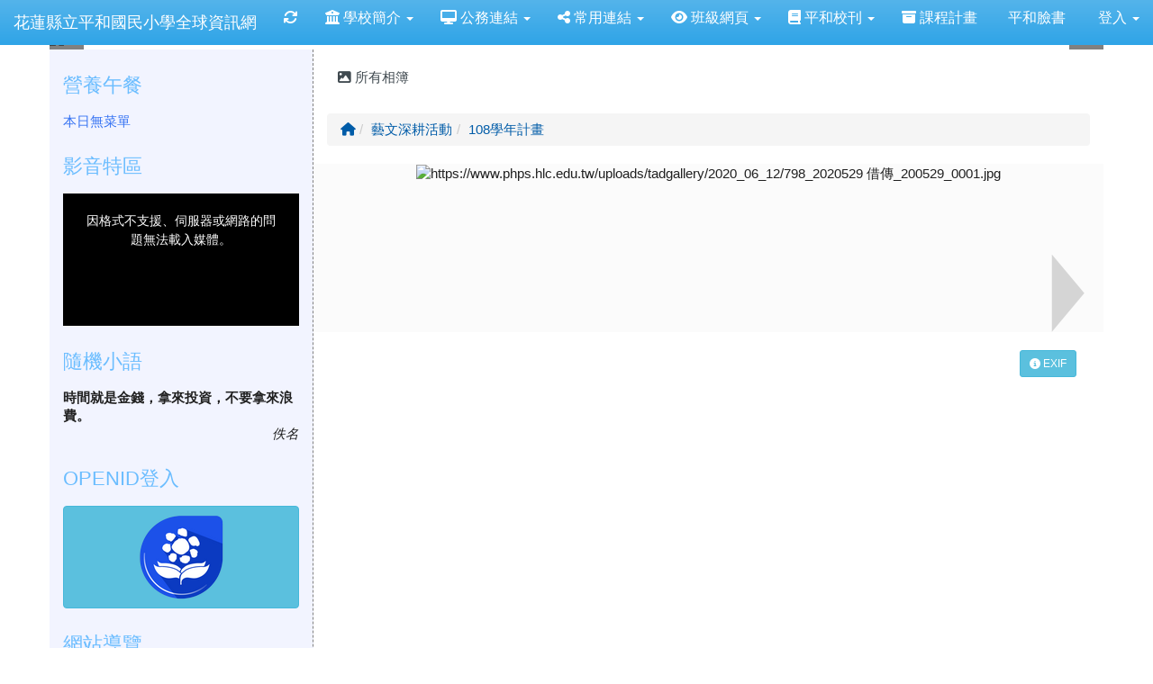

--- FILE ---
content_type: text/html; charset=UTF-8
request_url: https://www.phps.hlc.edu.tw/modules/tadgallery/view.php?sn=798
body_size: 11945
content:
<!DOCTYPE html>
<html lang="zh-TW">
  <head>
        <!--目前$_SESSION['bootstrap']="3"; -->
    <!--將目前的資料夾名稱，設定為樣板標籤變數 theme_name-->
    
    <meta charset="UTF-8">
        <meta name="viewport" content="width=device-width, initial-scale=1.0, shrink-to-fit=no">
        <meta http-equiv="X-UA-Compatible" content="ie=edge">

        
        <meta name="robots" content="index,follow">
        <meta name="keywords" content="2020529 借傳_200529_0001.jpg">
        <meta name="description" content="">
        <meta name="rating" content="general">
        <meta name="author" content="HLC XOOPS Group">
        <meta name="copyright" content="Copyright © 2001-2016">
        <meta name="generator" content="XOOPS">
        <meta property="og:title" content="花蓮縣立平和國民小學全球資訊網 - 2020529 借傳_200529_0001.jpg">
        <meta property="og:type" content="website">


        <meta property="og:site_name" content="花蓮縣立平和國民小學全球資訊網">
    <!-- 網站的標題及標語 -->
    <title>花蓮縣立平和國民小學全球資訊網 - 2020529 借傳_200529_0001.jpg</title>

            <!-- Rss -->
        <link rel="alternate" type="application/rss+xml" title="RSS" href="https://www.phps.hlc.edu.tw/backend.php">
        <!-- icon -->
        <link href="https://www.phps.hlc.edu.tw/favicon.ico" rel="SHORTCUT ICON">
        <!-- Sheet Css -->
        <link rel="stylesheet" type="text/css" media="all" title="Style sheet" href="https://www.phps.hlc.edu.tw/xoops.css">
        <!-- XOOPS theme Sheet Css -->
        <link rel="stylesheet" type="text/css" media="all" title="Style sheet" href="https://www.phps.hlc.edu.tw/themes/school2015/css/xoops.css">
        <link href="https://www.phps.hlc.edu.tw/modules/tadtools/bootstrap3/css/bootstrap.css" rel="stylesheet" media="all">
        <!-- theme_color= bootstrap3 -->
        <!-- SmartMenus core CSS (required) -->
        <link href="https://www.phps.hlc.edu.tw/modules/tadtools/smartmenus/css/sm-core-css.css" media="all" rel="stylesheet">
        <!-- SmartMenus jQuery Bootstrap Addon CSS -->
        <link href="https://www.phps.hlc.edu.tw/modules/tadtools/smartmenus/addons/bootstrap/jquery.smartmenus.bootstrap.css" media="all" rel="stylesheet">
        <!-- HTML5 shim and Respond.js for IE8 support of HTML5 elements and media queries -->
        <!-- WARNING: Respond.js doesn't work if you view the page via file:// -->
        <!--[if lt IE 9]>
        <script src="https://oss.maxcdn.com/html5shiv/3.7.2/html5shiv.min.js"></script>
        <script src="https://oss.maxcdn.com/respond/1.4.2/respond.min.js"></script>
        <![endif]-->
        <!-- font-awesome -->
        <!-- Theme Sheet Css -->
        <link rel="stylesheet" type="text/css" media="all" href="https://www.phps.hlc.edu.tw/themes/school2015/css/style.css">

    <!-- 給模組套用的樣板標籤 -->
    <script src="https://www.phps.hlc.edu.tw/browse.php?Frameworks/jquery/jquery.js" type="text/javascript"></script>
<script src="https://www.phps.hlc.edu.tw/browse.php?Frameworks/jquery/plugins/jquery.ui.js" type="text/javascript"></script>
<script src="https://www.phps.hlc.edu.tw/modules/tadtools/jquery/jquery.ui.touch-punch.min.js" type="text/javascript"></script>
<script src="https://www.phps.hlc.edu.tw/include/xoops.js" type="text/javascript"></script>
<script src="https://www.phps.hlc.edu.tw/themes/school2015/language/tchinese_utf8/script.js" type="text/javascript"></script>
<script src="https://www.phps.hlc.edu.tw/modules/tadtools/video-js/video.js" type="text/javascript"></script>
<script src="https://www.phps.hlc.edu.tw/modules/tadtools/video-js/lang/zh-TW.js" type="text/javascript"></script>
<script src="https://www.phps.hlc.edu.tw/modules/tadtools/video-js/Youtube.js" type="text/javascript"></script>
<script src="https://www.phps.hlc.edu.tw/modules/tadtools/video-js/videojs-flash.min.js" type="text/javascript"></script>
<script src="https://www.phps.hlc.edu.tw/modules/tadtools/jquery/jquery-migrate-3.5.2.js" type="text/javascript"></script>
<script src="https://www.phps.hlc.edu.tw/modules/tadtools/colorbox/jquery.colorbox.js" type="text/javascript"></script>
<script src="https://www.phps.hlc.edu.tw/modules/tadtools/fancyBox/lib/jquery.mousewheel.pack.js" type="text/javascript"></script>
<script src="https://www.phps.hlc.edu.tw/modules/tadtools/fancyBox/source/jquery.fancybox.js" type="text/javascript"></script>
<script type="text/javascript">
//<![CDATA[

                jQuery(document).ready(function(){
                    $('.fancybox').fancybox({
                    type: 'iframe',
                    fitToView : true,
                    width   : '360',
                    height    : '90%',
                    
                    
                    autoSize  : true,
                    closeClick  : false,
                    openEffect  : 'none',
                    closeEffect : 'none'
                    
                    
                    });
                });
            
//]]></script>
<script src="https://www.phps.hlc.edu.tw/modules/tadgallery/class/jquery.bxslider/jquery.bxslider.js" type="text/javascript"></script>
<script src="https://www.phps.hlc.edu.tw/modules/tadgallery/class/leaflet.js" type="text/javascript"></script>
<link rel="stylesheet" href="https://www.phps.hlc.edu.tw/modules/tadtools/jquery/themes/base/jquery.ui.all.css" type="text/css" />
<link rel="stylesheet" href="https://www.phps.hlc.edu.tw/language/tchinese_utf8/style.css" type="text/css" />
<link rel="stylesheet" href="https://www.phps.hlc.edu.tw/modules/tadtools/video-js/video-js.css?v=1768613311" type="text/css" />
<link rel="stylesheet" href="https://www.phps.hlc.edu.tw/modules/tadtools/video-js/themes/fantasy/index.css" type="text/css" />
<link rel="stylesheet" href="https://www.phps.hlc.edu.tw/media/font-awesome/css/font-awesome.min.css" type="text/css" />
<link rel="stylesheet" href="https://www.phps.hlc.edu.tw/modules/tadtools/colorbox/colorbox.css" type="text/css" />
<link rel="stylesheet" href="https://www.phps.hlc.edu.tw/modules/tadtools/css/xoops.css" type="text/css" />
<link rel="stylesheet" href="https://www.phps.hlc.edu.tw/modules/tadtools/css/fontawesome6/css/all.min.css" type="text/css" />
<link rel="stylesheet" href="https://www.phps.hlc.edu.tw/modules/tadtools/fancyBox/source/jquery.fancybox.css" type="text/css" />
<link rel="stylesheet" href="https://www.phps.hlc.edu.tw/modules/tadgallery/class/jquery.bxslider/jquery.bxslider.css" type="text/css" />
<link rel="stylesheet" href="https://www.phps.hlc.edu.tw/modules/tadgallery/class/leaflet.css" type="text/css" />
<link rel="stylesheet" href="https://www.phps.hlc.edu.tw/modules/tadtools/css/xoops.css?t=20250304" type="text/css" />


      <meta property="og:title" content="2020529 借傳_200529_0001.jpg">
      <meta property="og:description" content="">
      <meta property="og:image" content="https://www.phps.hlc.edu.tw/uploads/tadgallery/medium/2020_06_12/798_m_2020529 借傳_200529_0001.jpg">
      

    <!-- 局部套用的樣式，如果有載入完整樣式 theme_css.tpl 那就不需要這一部份 -->
    <!--導覽工具列、區塊標題CSS設定開始 by hc-->
<style type="text/css">
  body{
    color:#202020;
    background-color: #FFFFFF;
        background-position:  left top;
    background-repeat:  repeat;
    background-attachment:scroll;
    background-size: auto;
    font-size:11pt;
    font-family: "Helvetica Neue",Helvetica,Arial,"微軟正黑體",sans-serif;  }

  a{
    color:#005ca8;
    font-family: "Helvetica Neue",Helvetica,Arial,"微軟正黑體",sans-serif;  }

  a:hover{
    color:#a40019;
  }


    .leftBlock .blockTitle{
    font-size: 1.5em;    color: #6bbdff;    background-color: transparent;        background-repeat: no-repeat;            border-radius: 5px;
    -moz-border-radius: 5px;
    -webkit-border-radius: 5px;
    -khtml-border-radius: 5px;
      }

  .leftBlock a.block_config,
  .leftBlock a.tad_block_config{
    float:right;
    position: relative;
    z-index: 1;
  }

  
    .leftBlock .blockTitle{
    border:none;height:40px;line-height:40px;margin-bottom:10px;
  }
  
  
  .rightBlock .blockTitle{
    font-size: 1.5em;    color: #6bbdff;    background-color: transparent;        background-repeat: no-repeat;            border-radius: 5px;
    -moz-border-radius: 5px;
    -webkit-border-radius: 5px;
    -khtml-border-radius: 5px;
      }

  .rightBlock a.block_config,
  .rightBlock a.tad_block_config{
    float:right;
    position: relative;
    z-index: 1;
  }

  
    .rightBlock .blockTitle{
    border:none;height:40px;line-height:40px;margin-bottom:10px;
  }
  
  
  .centerBlock .blockTitle{
    font-size: 1.5em;    color: #6bbdff;    background-color: transparent;        background-repeat: no-repeat;            border-radius: 5px;
    -moz-border-radius: 5px;
    -webkit-border-radius: 5px;
    -khtml-border-radius: 5px;
      }

  .centerBlock a.block_config,
  .centerBlock a.tad_block_config{
    float:right;
    position: relative;
    z-index: 1;
  }

  
    .centerBlock .blockTitle{
    border:none;height:40px;line-height:40px;margin-bottom:10px;
  }
  
  
  .centerLeftBlock .blockTitle{
    font-size: 1.5em;    color: #6bbdff;    background-color: transparent;        background-repeat: no-repeat;            border-radius: 5px;
    -moz-border-radius: 5px;
    -webkit-border-radius: 5px;
    -khtml-border-radius: 5px;
      }

  .centerLeftBlock a.block_config,
  .centerLeftBlock a.tad_block_config{
    float:right;
    position: relative;
    z-index: 1;
  }

  
    .centerLeftBlock .blockTitle{
    border:none;height:40px;line-height:40px;margin-bottom:10px;
  }
  
  
  .centerRightBlock .blockTitle{
    font-size: 1.5em;    color: #6bbdff;    background-color: transparent;        background-repeat: no-repeat;            border-radius: 5px;
    -moz-border-radius: 5px;
    -webkit-border-radius: 5px;
    -khtml-border-radius: 5px;
      }

  .centerRightBlock a.block_config,
  .centerRightBlock a.tad_block_config{
    float:right;
    position: relative;
    z-index: 1;
  }

  
    .centerRightBlock .blockTitle{
    border:none;height:40px;line-height:40px;margin-bottom:10px;
  }
  
  
  .centerBottomBlock .blockTitle{
    font-size: 1.5em;    color: #6bbdff;    background-color: transparent;        background-repeat: no-repeat;            border-radius: 5px;
    -moz-border-radius: 5px;
    -webkit-border-radius: 5px;
    -khtml-border-radius: 5px;
      }

  .centerBottomBlock a.block_config,
  .centerBottomBlock a.tad_block_config{
    float:right;
    position: relative;
    z-index: 1;
  }

  
    .centerBottomBlock .blockTitle{
    border:none;height:40px;line-height:40px;margin-bottom:10px;
  }
  
  
  .centerBottomLeftBlock .blockTitle{
    font-size: 1.5em;    color: #6bbdff;    background-color: transparent;        background-repeat: no-repeat;            border-radius: 5px;
    -moz-border-radius: 5px;
    -webkit-border-radius: 5px;
    -khtml-border-radius: 5px;
      }

  .centerBottomLeftBlock a.block_config,
  .centerBottomLeftBlock a.tad_block_config{
    float:right;
    position: relative;
    z-index: 1;
  }

  
    .centerBottomLeftBlock .blockTitle{
    border:none;height:40px;line-height:40px;margin-bottom:10px;
  }
  
  
  .centerBottomRightBlock .blockTitle{
    font-size: 1.5em;    color: #6bbdff;    background-color: transparent;        background-repeat: no-repeat;            border-radius: 5px;
    -moz-border-radius: 5px;
    -webkit-border-radius: 5px;
    -khtml-border-radius: 5px;
      }

  .centerBottomRightBlock a.block_config,
  .centerBottomRightBlock a.tad_block_config{
    float:right;
    position: relative;
    z-index: 1;
  }

  
    .centerBottomRightBlock .blockTitle{
    border:none;height:40px;line-height:40px;margin-bottom:10px;
  }
  
  
  .footerCenterBlock .blockTitle{
                                border-radius: 5px;
    -moz-border-radius: 5px;
    -webkit-border-radius: 5px;
    -khtml-border-radius: 5px;
      }

  .footerCenterBlock a.block_config,
  .footerCenterBlock a.tad_block_config{
    float:right;
    position: relative;
    z-index: 1;
  }

  
  
  
  .footerLeftBlock .blockTitle{
                                border-radius: 5px;
    -moz-border-radius: 5px;
    -webkit-border-radius: 5px;
    -khtml-border-radius: 5px;
      }

  .footerLeftBlock a.block_config,
  .footerLeftBlock a.tad_block_config{
    float:right;
    position: relative;
    z-index: 1;
  }

  
  
  
  .footerRightBlock .blockTitle{
                                border-radius: 5px;
    -moz-border-radius: 5px;
    -webkit-border-radius: 5px;
    -khtml-border-radius: 5px;
      }

  .footerRightBlock a.block_config,
  .footerRightBlock a.tad_block_config{
    float:right;
    position: relative;
    z-index: 1;
  }

  
  
  

  .navbar-default {
  background-color: #2fa4e7;
  background-image: -moz-linear-gradient(top, #54b4eb, #2fa4e7);
  background-image: -webkit-linear-gradient(top, #54b4eb, #2fa4e7);
  background-image: -o-linear-gradient(top, #54b4eb, #2fa4e7);
  background-image: linear-gradient(to bottom, #54b4eb, #2fa4e7);
  background-image: -webkit-gradient(linear, 0 0, 0 100%, from(#54b4eb), to());
  filter: progid:DXImageTransform.Microsoft.gradient(startColorstr=#54b4eb, endColorstr=#2fa4e7, GradientType=0);
  min-height: inherit;
}

.navbar-default .navbar-nav > li > a {
  color: #FFFFFF;
  padding: 10px 15px;
    font-size: 1rem;
  }
.navbar-default .navbar-nav > li > a:focus,
.navbar-default .navbar-nav > li > a:hover {
  color:#FFFF00;
}
.navbar-default .navbar-nav > li > a:hover {
  background-color: #1684c2;
  color:#FFFF00;
}


.navbar-default .navbar-nav li.dropdown.open > .dropdown-toggle,
.navbar-default .navbar-nav li.dropdown.active > .dropdown-toggle,
.navbar-default .navbar-nav li.dropdown.open.active > .dropdown-toggle {
  background-color: #1684c2;
  color:#FFFF00;
}

.navbar-default .navbar-navbar-btn {
  background-color: #2fa4e7;
  background-image: -moz-linear-gradient(top, #54b4eb, #2fa4e7);
  background-image: -webkit-linear-gradient(top, #54b4eb, #2fa4e7);
  background-image: -o-linear-gradient(top, #54b4eb, #2fa4e7);
  background-image: linear-gradient(to bottom, #54b4eb, #2fa4e7);
  background-image: -webkit-gradient(linear, 0 0, 0 100%, from(#54b4eb), to());
  filter: progid:DXImageTransform.Microsoft.gradient(startColorstr=#54b4eb, endColorstr=#2fa4e7, GradientType=0);

}

.dropdown-menu > li > a{
      font-size: 1rem;
  }




      .row-sm-eq {
        display: -webkit-box;
        display: -webkit-flex;
        display: -ms-flexbox;
        display:         flex;
        flex-direction: column;
    }
    @media (min-width:768px) {
        .row-sm-eq {
            flex-direction: row;
        }
    }
  </style>
<!--導覽工具列、區塊標題CSS設定 by hc-->
    <style type="text/css">
      body{
        font-family:"Helvetica Neue",Helvetica,Arial,"微軟正黑體",sans-serif;
      }

      #xoops_theme_left_zone{
                  border-right:1px dashed gray;
              }

      #xoops_theme_right_zone{
                  border-left:1px dashed gray;
              }
    </style>
  </head>

  <body >
    <!-- 頁面容器 -->

          <div style="margin-top: 35px;"></div>      <div class="container" style="margin-top:0px;">
      
      <div class="row xoops_content_shadow" id="xoops_theme_content" style="width:auto;">
        <!-- logo -->
              </div>


      <div class="row xoops_content_shadow" id="xoops_theme_content" style="width:auto;">
        <div class="col-sm-12">
          <div id="xoops_theme_content_display" style="background-color:#FFFFFF;">

              <!-- 頁首 -->
              <div class="row" id="xoops_theme_header">

                  <!-- 導覽列 -->
                                      <script>
    function tad_themes_popup(URL) {
        $.colorbox({iframe:true, width:"80%", height:"90%",href : URL});
    }
</script>
<style>
    .navbar-default{
        border-color: transparent;
        border:none;
        border-radius:0px;
    }
</style>



    <nav id="main-nav" class="navbar navbar-default navbar-fixed-top" role="navigation" style="background-color:#54b4eb;">
        <div class="container-fluid">
        <!-- Brand and toggle get grouped for better mobile display -->
        <div class="navbar-header">
            <button type="button" class="navbar-toggle collapsed" data-toggle="collapse" data-target="#bs-example-navbar-collapse-1">
            <span class="sr-only">Toggle navigation</span>
            <span class="icon-bar"></span>
            <span class="icon-bar"></span>
            <span class="icon-bar"></span>
            </button>
                                                <a class="navbar-brand" href="https://www.phps.hlc.edu.tw/index.php" style="color:#FFFFFF">花蓮縣立平和國民小學全球資訊網</a>
                                    </div>

        <!-- Collect the nav links, forms, and other content for toggling -->
        <div class="collapse navbar-collapse" id="bs-example-navbar-collapse-1">
            <a accesskey="U" href="#xoops_theme_nav_key" title="上方導覽工具列" id="xoops_theme_nav_key" style="color: transparent; font-size: 0.625rem; position: absolute;">:::</a>
            <ul class="nav navbar-nav" id="main-menu-left">
                                    
        <li>
            <a href="https://www.phps.hlc.edu.tw/modules/tadtools/ajax_file.php?op=remove_json" title="重取設定"><i class="fa fa-refresh" title="重整畫面圖示"></i><span class="sr-only visually-hidden">重新取得佈景設定</span>
            </a>
        </li>
                <li>
        <a class="dropdown-toggle" data-toggle="dropdown"  >
        <i class="fa fa-bank"></i> 學校簡介  <span class="caret"></span>        </a>
                                                                                <ul class="dropdown-menu">
                    <li>
                <a  href="https://www.phps.hlc.edu.tw/modules/tadnews/page.php?nsn=132" target="_self">
                 地理位置
                                </a>
                            </li>
                    <li>
                <a  href="https://www.phps.hlc.edu.tw/modules/tadnews/page.php?nsn=134" target="_self">
                 學校沿革
                                </a>
                            </li>
                    <li>
                <a  href="https://www.phps.hlc.edu.tw/modules/tadnews/page.php?nsn=133" target="_self">
                 歷任校長
                                </a>
                            </li>
                    <li>
                <a  href="https://www.phps.hlc.edu.tw/modules/tadnews/page.php?ncsn=10&nsn=263" target="_self">
                 校長教育理念
                                </a>
                            </li>
                    <li>
                <a  href="https://drive.google.com/file/d/1QgI3cmIbBZfpHms80KmaTaazHeF_TKot/view?usp=sharing" target="_blank">
                 校務發展計畫
                                </a>
                            </li>
                    <li>
                <a  href="https://www.phps.hlc.edu.tw/modules/tadnews/page.php?ncsn=10&nsn=264" target="_self">
                 教職員工職務分配
                                </a>
                            </li>
            </ul>
                                        </li>
    <li>
        <a class="dropdown-toggle" data-toggle="dropdown"  >
        <i class="fa fa-desktop"></i> 公務連結  <span class="caret"></span>        </a>
                                                                                <ul class="dropdown-menu">
                    <li>
                <a  href="http://www.hl.gov.tw/" target="_blank">
                 花蓮縣政府
                                </a>
                            </li>
                    <li>
                <a  href="http://www.hlc.edu.tw/" target="_blank">
                 花蓮縣政府教育處
                                </a>
                            </li>
                    <li>
                <a  href="http://odis.hl.gov.tw/" target="_blank">
                 公文整合資訊系統
                                </a>
                            </li>
                    <li>
                <a  href="https://eschool.hlc.edu.tw/" target="_blank">
                 校務行政系統
                                </a>
                            </li>
                    <li>
                <a  href="http://pts.hlc.edu.tw/" target="_blank">
                 花蓮縣親師生平台
                                </a>
                            </li>
                    <li>
                <a  href="https://sso.hlc.edu.tw/" target="_blank">
                 花蓮縣OpenID管理平台
                                </a>
                            </li>
                    <li>
                <a  href="http://www.inservice.edu.tw" target="_blank">
                 全國教師在職進修網
                                </a>
                            </li>
                    <li>
                <a  href="https://read.moe.edu.tw/" target="_blank">
                 全國圖書管理系統
                                </a>
                            </li>
                    <li>
                <a tabindex="-1" href="https://exam.tcte.edu.tw" target="_blank">
                 學習扶助科技化評量
                <span class="caret"></span>                </a>
                                                            <ul class="dropdown-menu">
                    <li>
                <a  href="https://exam2.tcte.edu.tw/teac_school/" target="_blank">
                 學習扶助評量系統
                                </a>
                            </li>
                    <li>
                <a  href="https://esp.tcte.edu.tw/teac_demo2/" target="_blank">
                 學習扶助考古題練習系統
                                </a>
                            </li>
            </ul>
                            </li>
                    <li>
                <a  href="http://human.hlc.edu.tw/" target="_blank">
                 友善校園評估量表
                                </a>
                            </li>
                    <li>
                <a  href="https://health.hlc.edu.tw/hlc/114/index.asp" target="_blank">
                 健康促進指標問卷
                                </a>
                            </li>
                    <li>
                <a  href="https://nearpod.com/s/market/init" target="_blank">
                 Nearpod線上學習網
                                </a>
                            </li>
            </ul>
                                        </li>
    <li>
        <a class="dropdown-toggle" data-toggle="dropdown"  >
        <i class="fa fa-share-alt"></i> 常用連結  <span class="caret"></span>        </a>
                                                                                <ul class="dropdown-menu">
                    <li>
                <a  href="https://familyedu.moe.gov.tw/" target="_blank">
                 教育部家庭教育網
                                </a>
                            </li>
                    <li>
                <a  href="https://hlc.familyedu.moe.gov.tw/" target="_blank">
                 花蓮縣家庭教育網
                                </a>
                            </li>
                    <li>
                <a  href="https://saaassessment.ntcu.edu.tw/" target="_blank">
                 學生基本能力測驗
                                </a>
                            </li>
                    <li>
                <a  href="https://isafeevent.moe.edu.tw/" target="_blank">
                 全民資安素養自我評量
                                </a>
                            </li>
                    <li>
                <a  href="https://phpsnas.synology.me" target="_blank">
                 平和國小NAS網路硬碟
                                </a>
                            </li>
                    <li>
                <a  href="https://www.phps.hlc.edu.tw/modules/tadnews/page.php?nsn=146" target="_self">
                 平和國小本土語言資源網
                                </a>
                            </li>
                    <li>
                <a  href="https://www.phps.hlc.edu.tw/modules/tadnews/index.php?nsn=153" target="_self">
                 平和國小行動載具使用規範
                                </a>
                            </li>
                    <li>
                <a  href="https://www.phps.hlc.edu.tw/modules/tad_web/index.php?WebID=14" target="_blank">
                 平和國小環境教育網
                                </a>
                            </li>
                    <li>
                <a  href="https://dict.revised.moe.edu.tw/" target="_blank">
                 教育部重編國語辭典修訂本
                                </a>
                            </li>
                    <li>
                <a  href="http://210.240.39.205/" target="_blank">
                 空中英語教室教育雲
                                </a>
                            </li>
                    <li>
                <a  href="http://www.junyiacademy.org/" target="_blank">
                 均一教育平台
                                </a>
                            </li>
                    <li>
                <a  href="https://www.pagamo.org/" target="_blank">
                 PaGamO遊戲教學平台
                                </a>
                            </li>
                    <li>
                <a  href="http://www.egame.kh.edu.tw" target="_blank">
                 高雄市E-Game網路競賽
                                </a>
                            </li>
                    <li>
                <a tabindex="-1" >
                 電腦教學
                <span class="caret"></span>                </a>
                                                            <ul class="dropdown-menu">
                    <li>
                <a  href="http://hlc.ipoe.cc/HLC" target="_blank">
                 花蓮縣創客學習力歷程平台
                                </a>
                            </li>
                    <li>
                <a tabindex="-1" href="https://dc.mces.tp.edu.tw/~windows7/html/lesson1.html" target="_blank">
                 Windows11電腦小小兵
                <span class="caret"></span>                </a>
                                                            <ul class="dropdown-menu">
                    <li>
                <a  href="https://www.supercoloring.com/zh-hant" target="_blank">
                 畫出這個世界
                                </a>
                            </li>
            </ul>
                            </li>
                    <li>
                <a  href="https://www.tsad.tyc.edu.tw/eduweb/s078/html/lesson1.html" target="_blank">
                 Google網路新世界
                                </a>
                            </li>
                    <li>
                <a  href="https://www.shute.kh.edu.tw/~eduweb/canva/html/lesson1.html" target="_blank">
                 Canva多媒體小神通
                                </a>
                            </li>
                    <li>
                <a  href="https://book.eduweb.com.tw/e1d1u4/vipsa40/html/lesson1.html" target="_blank">
                 PhotoCap6影像小達人
                                </a>
                            </li>
                    <li>
                <a  href="https://book.eduweb.com.tw/e1d1u4/vips083/html/lesson1.html" target="_blank">
                 Scratch小小程式設計師
                                </a>
                            </li>
                    <li>
                <a  href="http://120.116.20.10/ljes_soft/eduweb/sa36n/html/lesson1.html" target="_blank">
                 Word2019文書處理
                                </a>
                            </li>
                    <li>
                <a tabindex="-1" href="https://contest.hlc.edu.tw/typing/index.asp" target="_blank">
                 花蓮縣打字練習網
                <span class="caret"></span>                </a>
                                                            <ul class="dropdown-menu">
                    <li>
                <a  href="http://tgame.eduweb.com.tw/TGame/index.html?c=1&lang=en" target="_blank">
                 英文打字練習
                                </a>
                            </li>
                    <li>
                <a  href="https://worldofkeyboards.com/bopomofo" target="_blank">
                 中文打字練習
                                </a>
                            </li>
            </ul>
                            </li>
                    <li>
                <a  href="http://gofile.me/4y1kw/I018Q9w6R" target="_blank">
                 平和國小OpenID
                                </a>
                            </li>
                    <li>
                <a  href="https://hlcmis.hlc.edu.tw/modules/tadnews/index.php?nsn=220" target="_blank">
                 Microsoft 365下載安裝授權SOP
                                </a>
                            </li>
            </ul>
                            </li>
                    <li>
                <a tabindex="-1" >
                 教育部因材網
                <span class="caret"></span>                </a>
                                                            <ul class="dropdown-menu">
                    <li>
                <a  href="https://adl.edu.tw/HomePage/home/" target="_blank">
                 因材網
                                </a>
                            </li>
                    <li>
                <a  href="https://adl.edu.tw/hero/" target="_blank">
                 因雄崛起
                                </a>
                            </li>
            </ul>
                            </li>
            </ul>
                                        </li>
    <li>
        <a class="dropdown-toggle" data-toggle="dropdown"  >
        <i class="fa fa-eye"></i> 班級網頁  <span class="caret"></span>        </a>
                                                                                <ul class="dropdown-menu">
                    <li>
                <a  href="https://www.phps.hlc.edu.tw/modules/tad_web/index.php?WebID=10" target="_blank">
                 108年學生班(已畢業)
                                </a>
                            </li>
                    <li>
                <a  href="https://www.phps.hlc.edu.tw/modules/tad_web/index.php?WebID=11" target="_blank">
                 109年學生班
                                </a>
                            </li>
                    <li>
                <a  href="https://www.phps.hlc.edu.tw/modules/tad_web/index.php?WebID=12" target="_blank">
                 110年學生班
                                </a>
                            </li>
                    <li>
                <a  href="https://www.phps.hlc.edu.tw/modules/tad_web/index.php?WebID=13" target="_blank">
                 111年學生班
                                </a>
                            </li>
                    <li>
                <a  href="https://www.phps.hlc.edu.tw/modules/tad_web/index.php?WebID=15" target="_blank">
                 112年學生班
                                </a>
                            </li>
                    <li>
                <a  href="https://www.phps.hlc.edu.tw/modules/tad_web/index.php?WebID=16" target="_blank">
                 113年學生班
                                </a>
                            </li>
                    <li>
                <a  href="https://www.phps.hlc.edu.tw/modules/tad_web/index.php?WebID=17" target="_blank">
                 114年學生班
                                </a>
                            </li>
            </ul>
                                        </li>
    <li>
        <a class="dropdown-toggle" data-toggle="dropdown"  >
        <i class="fa fa-book"></i> 平和校刊  <span class="caret"></span>        </a>
                                                                                <ul class="dropdown-menu">
                    <li>
                <a  href="https://drive.google.com/file/d/14STutHpGkcUgWO8_fn9tN9U_TRIwd1fq/view?usp=sharing" target="_blank">
                 西瓜日報第30期
                                </a>
                            </li>
                    <li>
                <a  href="https://drive.google.com/file/d/1ROIhiWFIW0r7FbwU7-gX1kTlLgULXTLQ/view?usp=sharing" target="_blank">
                 西瓜日報第31期
                                </a>
                            </li>
                    <li>
                <a  href="https://drive.google.com/file/d/1AuWk17Ce0vINHqb42Z2aSLHk5RkHjvLw/view?usp=sharing" target="_blank">
                 西瓜日報第32期
                                </a>
                            </li>
                    <li>
                <a  href="https://drive.google.com/file/d/1WLjc9Bi5B6lJ9qEO55JsI5IgNyGJaV-G/view?usp=sharing" target="_blank">
                 西瓜日報第35期
                                </a>
                            </li>
                    <li>
                <a  href="https://drive.google.com/file/d/1rQHWliR0K4GFbcLrsunQ95XD5x4ON_Jj/view?usp=sharing" target="_blank">
                 西瓜日報第36期
                                </a>
                            </li>
                    <li>
                <a  href="https://drive.google.com/file/d/1Hgi-gowXqiWCjUTYEokBuykRE8lixSSd/view?usp=sharing" target="_blank">
                 西瓜日報第37期
                                </a>
                            </li>
                    <li>
                <a  href="https://drive.google.com/file/d/1z-6VCbNhgMFqLFrJJNbK_N0k9rpoFz-5/view?usp=sharing" target="_blank">
                 西瓜日報第39期
                                </a>
                            </li>
            </ul>
                                        </li>
    <li>
        <a  href="https://eschool.hlc.edu.tw/web-set_week_ilc/rest/service/view/public/SWlYZDJjZzNUc2FiSVJsQWVEekxDUT09" target="_blank">
        <i class="fa fa-archive"></i> 課程計畫         </a>
            </li>
    <li>
        <a  href="https://www.facebook.com/profile.php?id=100071382396071" target="_blank">
        <i class="fa fa-file-image-o"></i> 平和臉書         </a>
            </li>
            </ul>

            <ul class="nav navbar-nav navbar-right" id="main-menu-right">
                        <li id="preview-menu">
                <a class="dropdown-toggle" data-toggle="dropdown">
                登入 <span class="caret"></span>
                </a>
                  <ul class="dropdown-menu" role="menu" aria-labelledby="dLabel">
                <li>
            <div class="row">
                                                            <div class="col-12">
                            <a href="https://www.phps.hlc.edu.tw/modules/tad_login/index.php?login&op=hlc_oidc" class="btn me-2" style="display: block; margin: 4px; border: none; ">
                                <img src="https://www.phps.hlc.edu.tw/modules/tad_login/images/oidc/hlc.png" alt="使用 花蓮縣教育雲 OIDC 快速登入" title="使用 花蓮縣教育雲 OIDC 快速登入" style="width: 32px;height: 32px;object-fit: contain;">
                                使用 花蓮縣教育雲 OIDC 快速登入
                            </a>
                        </div>
                                                </div>
        </li>
      </ul>
            </li>
                        </ul>
        </div>
        </div>
    </nav>

            <script type="text/javascript" src="https://www.phps.hlc.edu.tw/modules/tadtools/jquery.sticky/jquery.sticky.js"></script>
        <script type="text/javascript">
        $(document).ready(function(){
            $("#nav-container").sticky({topSpacing:0 , zIndex: 100});
        });
        </script>
    
                  
                  <!-- 滑動圖 -->
                    <div class="row">
    <div class="col-sm-12" style="position:relative; ">

    
    <!-- 滑動圖 -->
    <link rel="stylesheet" type="text/css" href="https://www.phps.hlc.edu.tw/modules/tadtools/ResponsiveSlides/reset.css" >
<link rel="stylesheet" type="text/css" href="https://www.phps.hlc.edu.tw/modules/tadtools/ResponsiveSlides/responsiveslides.css" >
<script language="javascript" type="text/javascript" src="https://www.phps.hlc.edu.tw/modules/tadtools/ResponsiveSlides/responsiveslides.js"></script>

<!-- $slide_nav= -->
<script type="text/javascript">
    $(document).ready( function(){
        jQuery("#ThemeResponsiveSlides").responsiveSlides({
            auto: true,
            pager: false,
                        nav: true,
                        timeout: 5000,
            pause: true,
            pauseControls: true,
            namespace: 'callbacks'
        });
    });
</script>

<!-- 滑動圖片 -->
<div class="callbacks">
    <ul class="rslides" id="ThemeResponsiveSlides" style="margin-top: 0px;">
                <li>
                        <a href="https://www.phps.hlc.edu.tw" ><img src="https://www.phps.hlc.edu.tw/uploads/tad_themes/school2015/slide/slide_2_20_KWf.jpg" alt="Slider" title=""></a>
                                </li>
                <li>
                        <a href="https://www.phps.hlc.edu.tw" ><img src="https://www.phps.hlc.edu.tw/uploads/tad_themes/school2015/slide/slide_2_22_rce.jpg" alt="Slider" title=""></a>
                                </li>
                <li>
                        <a href="https://www.phps.hlc.edu.tw" ><img src="https://www.phps.hlc.edu.tw/uploads/tad_themes/school2015/slide/slide_2_23_qyt.jpg" alt="Slider" title=""></a>
                                </li>
                <li>
                        <a href="https://www.phps.hlc.edu.tw" ><img src="https://www.phps.hlc.edu.tw/uploads/tad_themes/school2015/slide/slide_2_24_pEe.jpg" alt="Slider" title=""></a>
                                </li>
                <li>
                        <a href="https://www.phps.hlc.edu.tw" ><img src="https://www.phps.hlc.edu.tw/uploads/tad_themes/school2015/slide/slide_2_25_ZVp.jpg" alt="Slider" title=""></a>
                                </li>
                <li>
                        <a href="https://www.phps.hlc.edu.tw" ><img src="https://www.phps.hlc.edu.tw/uploads/tad_themes/school2015/slide/slide_2_27_6sw.png" alt="Slider" title=""></a>
                                </li>
                <li>
                        <a href="https://www.phps.hlc.edu.tw" ><img src="https://www.phps.hlc.edu.tw/uploads/tad_themes/school2015/slide/slide_2_28_NOG.png" alt="Slider" title=""></a>
                                </li>
                <li>
                        <a href="https://ppt.cc/fXI47x" target='_blank'><img src="https://www.phps.hlc.edu.tw/uploads/tad_themes/school2015/slide/slide_2_30_nYr.jpg" alt="Slider" title=""></a>
                                </li>
                <li>
                        <a href="https://etaiwan.news/2023/12/21/%e9%80%81%e6%84%9b%e5%88%b0%e9%81%a0%e6%96%b9-%e7%a6%ae%e7%89%a9%e9%9e%8b%e7%9b%92%ef%bd%9c%e8%87%ba%e5%8c%97%e9%9d%9c%e5%bf%83%e9%ab%98%e4%b8%ad%e8%87%b4%e8%b4%88%e5%b9%b3%e5%92%8c%e5%ad%b8/" target='_blank'><img src="https://www.phps.hlc.edu.tw/uploads/tad_themes/school2015/slide/slide_2_31_rOI.jpg" alt="Slider" title=""></a>
                                </li>
                <li>
                        <a href="https://www.phps.hlc.edu.tw" ><img src="https://www.phps.hlc.edu.tw/uploads/tad_themes/school2015/slide/slide_2_32_UEH.jpg" alt="Slider" title=""></a>
                                </li>
                <li>
                        <a href="https://www.phps.hlc.edu.tw" ><img src="https://www.phps.hlc.edu.tw/uploads/tad_themes/school2015/slide/slide_2_33_uib.jpg" alt="Slider" title=""></a>
                                </li>
                <li>
                        <a href="https://www.phps.hlc.edu.tw" ><img src="https://www.phps.hlc.edu.tw/uploads/tad_themes/school2015/slide/slide_2_34_1Hp.jpg" alt="Slider" title=""></a>
                                </li>
            </ul>
</div>
<div class="clearfix"></div>
    </div>
  </div>

                  <!-- 導覽列 -->
                                </div>

              <!-- 載入布局 -->
              <div id="xoops_theme_content_zone" class="row row-sm-eq" style="background-color:#FFFFFF;">
      
      <div id="xoops_theme_center_zone" class="col-sm-9 col-sm-push-3" style="">
        <a accesskey="C" href="#xoops_theme_center_zone_key" title="中間區域（包含中間區塊及主內容）" id="xoops_theme_center_zone_key" style="color: transparent; font-size: 0.625rem; position: absolute;">:::</a>
<div id="xoops_theme_center" style="">
    <div class="row">
    <div class="col-sm-6"></div>
    <div class="col-sm-6"></div>
  </div>

    <div id="xoops_contents">
    
        <nav class='toolbar_bootstrap_nav'>
            <ul>
            <li ><a href='https://www.phps.hlc.edu.tw/modules/tadgallery/index.php' ><i class='fa fa-image'></i> 所有相簿</a></li>
            </ul>
        </nav>

<script>
    $(document).ready(function(){
        $('.slider1').bxSlider({
            slideWidth: 100,
            minSlides: 2,
            maxSlides: 12,
            slideMargin: 10
        });
    });
</script>



        <nav aria-label='breadcrumb'>
        <ol class='breadcrumb'>
            <li class='breadcrumb-item '><a href='index.php?csn=0'><i class='fa fa-home'></i></a></li><li class='breadcrumb-item '><a href='index.php?csn=51'>藝文深耕活動</a></li><li class='breadcrumb-item active'><a href='index.php?csn=75'>108學年計畫</a></li>
        </ol>
        </nav>
<div id="photo798"></div>
<h2 style="display:none;">Photo</h2>

<div class="row" style="background-color:#FBFBFB;">
  <div class="col-sm-1" style="text-align:right;">
      </div>
  <div class="col-sm-10 text-center">

          <h1 class="sr-only visually-hidden" style="display: none;">https://www.phps.hlc.edu.tw/uploads/tadgallery/2020_06_12/798_2020529 借傳_200529_0001.jpg</h1>
              <img src="https://www.phps.hlc.edu.tw/uploads/tadgallery/2020_06_12/798_2020529 借傳_200529_0001.jpg" style="max-width: 100%;" alt="https://www.phps.hlc.edu.tw/uploads/tadgallery/2020_06_12/798_2020529 借傳_200529_0001.jpg " title="https://www.phps.hlc.edu.tw/uploads/tadgallery/2020_06_12/798_2020529 借傳_200529_0001.jpg ">
        
  </div>
  <div class="col-sm-1">
    <a href="view.php?sn=806"><img src="images/right.png" style="margin-top:100px;" alt="Next" title="Next photo"></a>  </div>
</div>

<div class="row" style="margin:20px 0px;">
  <div class="col-sm-4 text-left text-start"></div>
  <div class="col-sm-8 text-right text-end">
    <div class="btn-group">
      
                      <a href="exif.php?sn=798" class="fancybox fancybox.ajax btn btn-sm btn-info"><i class="fa fa-info-circle"></i> EXIF</a>

              
    </div>
  </div>
</div>



  </div>

  
  <div class="row">
    <div class="col-sm-6"></div>
    <div class="col-sm-6"></div>
  </div>
</div>      </div>

      <div id="xoops_theme_left_zone" class="col-sm-3 col-sm-pull-9" style="background-color:#F2F4FF;">
        <div id="xoops_theme_left" style="background-color:#F2F4FF;">
          <a accesskey="L" href="#xoops_theme_left_zone" title="左邊區域（視佈景版型不同可能包含左右兩側之區塊）" id="xoops_theme_left_zone_key" style="color: transparent; font-size: 0.625rem; position: absolute;">:::</a>
                      
            <div class="leftBlock">
        
            <h3 class="blockTitle">
            
                            營養午餐
                    </h3>
            <div class="blockContent" style="clear:both;">
          <script src="https://unpkg.com/vue@3/dist/vue.global.js"></script>
<script src="https://unpkg.com/axios/dist/axios.min.js"></script>

<div id="lunchApp">
	 
   	 <div v-if="info.data.length != 0">
        		 
    		 <label for="KitchenName">午餐供餐：</label>
     		 <select id="KitchenName" style="font-size: 0.875em;" class="form-control form-control-sm" v-model="selectedBatchdataId">
       		 <option  v-for="option in info.data" v-bind:value="option.BatchDataId">
           		 {{option.KitchenName}}
        		 
       		 </option>
     		 </select>
     		 
    		 <!-- selected: {{selectedBatchdataId}} -->
  	 <hr style="margin: 0.5em;">      		 
     		 
    		 {{getBatchdata}}
             		 
      		 <!--顯示菜單  -->  	 
      		 <div v-if="menu.data.length !=0" class="border-bottom" v-for="dish in menu.data">
            		 <span v-if="dish.DishType !== undefined">{{dish.DishType}} :</span>  {{dish.DishName}}
      		 </div>
      		 <p style="margin: 0.5em;"> </p>
    		 
        	<button @click="queryDetail" type="button" class="shadow-sm bg-white rounded">查看詳細資料</button>
   		 </div>  	 
   		 
   		 
   		 <div v-else>
       		 <span class="border-bottom" style="font-size: 1em; color:#3572f3;">本日無菜單<span>
   		 </div>
   	</div>
      		 
</div>


<script>

  let SchoolId = "64737913";
  // ====================== script runs from here =======================
  let Today=new Date();
  let period=Today.getFullYear()+ "-" + (Today.getMonth()+1) + "-" + Today.getDate();
  let url = "https://fatraceschool.k12ea.gov.tw/offered/meal?KitchenId=all&MenuType=1&period=" + period + "&SchoolId=" + SchoolId + '"';
    
  const { createApp } = Vue

  createApp({
    data() {
      return {
      
		 info: {
     		 'data':[]
   		 },
   		 menu: {
     		 'data':[]    
   		 },
   		 selectedBatchdataId: '',
      }
    },
    created: function() {
  	   axios
       		 .get(url)
       		 .then(response => {
           		 
           		 this.info = response.data;    
           		 //console.log("廠商:"+this.info.data.length);
           		 if(this.info.data.length === 1){
             		 this.selectedBatchdataId = this.info.data[0].BatchDataId;
           		 } else {
               		 this.selectedBatchdataId ="000000";
                		 let vm = this;            		 
                 		 
              		 
               		 this.info.data.forEach(item=>{
                		 let dish = {};
                		 dish.DishName = item.KitchenName;
                		 vm.menu.data.push(dish);
               		 })
               		 console.log(vm.menu);
            		 
           		 }
        		 });
  	 
    },
    computed: {
  	   getBatchdata: function(){
        		 if(this.info.data.length !=0){          		 
           		 this.getMenu();
         		 
       		 }
    		 }
    },
    methods: {
    
			getMenu: function() {
              		 //https://fatraceschool.k12ea.gov.tw/dish?BatchDataId=1600228898323523
              		 if(this.selectedBatchdataId !== "000000"){
               		 
                       		 let url = "https://fatraceschool.k12ea.gov.tw/dish?BatchDataId=" + this.selectedBatchdataId;
              		 axios
                		 .get(url)
                		 .then(response => {
                    		 this.menu = response.data;                   		 
                 		 })
              		 }
              		 
     		 
 		 },
 		 queryDetail: function(){  
			  let url = "https://fatraceschool.k12ea.gov.tw/frontend/search.html?school="+ SchoolId +"/" ;
   		 window.open(url);  
 		 }
  		 
    
    
    
    }
  }).mount('#lunchApp')
 
  //範例,
  //https://fatraceschool.k12ea.gov.tw/cateringservice/web/custom/mschool/64740444/
  //https://fatraceschool.k12ea.gov.tw/offered/meal?KitchenId=all&MenuType=1&SchoolId=064546&period=2020-09-16
</script>


        </div>
      </div>
                <div class="leftBlock">
        
            <h3 class="blockTitle">
            
                            影音特區
                    </h3>
            <div class="blockContent" style="clear:both;">
          
        <video
            id="block38single38"  poster="https://www.phps.hlc.edu.tw/uploads/tad_player/img/38.png"
            class="video-js vjs-fluid vjs-big-play-centered vjs-theme-fantasy" controls>
            
        </video>
        <div id="block38single38timer" style="color: transparent"></div>
        
        <script>
            const block38single38_options = {
                preload: 'auto',
                
                sources: [
                    {
                        'type': 'video/mp4',
                        'src': 'https://www.phps.hlc.edu.tw/uploads/tad_player/flv/38_xiaoying_video_1574317596291.mp4'
                    }
                ],
                controls: true,
                fluid: true,
                fill: true,
                responsive: true,
                loop: false,
                autoplay: true,
                language: 'zh-TW',
                controlBar:{
                    children: [
                        {name: 'PlayToggle'},
                        {name: 'progressControl'},
                        {name: 'SubsCapsButton'},
                        {
                            name: 'playbackRateMenuButton',
                            'playbackRates': [0.5, 0.75, 1, 1.25, 1.5, 1.75, 2]
                        },
                        {
                            name: 'volumePanel',
                            inline: false,
                        },
                        {name: 'FullscreenToggle'}
                    ]
                },
                liveui: true
            };

            const  player_block38single38 = videojs('block38single38', block38single38_options);

            player_block38single38.ready(function () {
                player_block38single38.on('timeupdate', function() {
                    const current = player_block38single38.currentTime();
                    document.getElementById('block38single38timer').textContent = current.toFixed(1);
                });
            });
            
            
            
        </script>
        
        </div>
      </div>
                <div class="leftBlock">
        
            <h3 class="blockTitle">
            
                            隨機小語
                    </h3>
            <div class="blockContent" style="clear:both;">
          <div class="blockContent"><b>時間就是金錢，拿來投資，不要拿來浪費。</b><p align="right"><i>佚名</i></p></div>


        </div>
      </div>
                <div class="leftBlock">
        
            <h3 class="blockTitle">
            
                            OPENID登入
                    </h3>
            <div class="blockContent" style="clear:both;">
                                                                      <div class="d-grid gap-2">
                        <a href="https://www.phps.hlc.edu.tw/modules/tad_login/index.php?login&op=hlc_oidc" class="btn btn-info btn-block bg-light text-dark">
                            <img src="https://www.phps.hlc.edu.tw/modules/tad_login/images/oidc/hlc.png" alt="花蓮縣 OIDC 登入 login icon" title="花蓮縣 OIDC 登入">
                                                    </a>
                    </div>
                                        
        </div>
      </div>
                
                      	          <div class="rightBlock">
        
            <h3 class="blockTitle">
            
                            網站導覽
                    </h3>
            <div class="blockContent" style="clear:both;">
          <link rel="stylesheet" type="text/css" media="all" title="Style sheet" href="https://www.phps.hlc.edu.tw/modules/tadtools/css/vertical_menu.css">
<ul class="vertical_menu">
    <li >
        <a href="https://www.phps.hlc.edu.tw/" title="首頁">
        <i class="fa fa-home" aria-hidden="true"></i>
        首頁
        </a>
    </li>
                        <li >
                <a href="https://www.phps.hlc.edu.tw/modules/tadnews/" title="最新消息">
                <i class="fa fa-arrow-circle-right" aria-hidden="true"></i>
                最新消息
                </a>
            </li>
                                                            <li >
                <a href="https://www.phps.hlc.edu.tw/modules/tad_player/" title="影音播放">
                <i class="fa fa-arrow-circle-right" aria-hidden="true"></i>
                影音播放
                </a>
            </li>
                                                            <li >
                <a href="https://www.phps.hlc.edu.tw/modules/tad_sitemap/" title="網站地圖">
                <i class="fa fa-arrow-circle-right" aria-hidden="true"></i>
                網站地圖
                </a>
            </li>
                                                            <li >
                <a href="https://www.phps.hlc.edu.tw/modules/tad_cal/" title="行事曆">
                <i class="fa fa-arrow-circle-right" aria-hidden="true"></i>
                行事曆
                </a>
            </li>
                                                            <li >
                <a href="https://www.phps.hlc.edu.tw/modules/tad_honor/" title="榮譽榜">
                <i class="fa fa-arrow-circle-right" aria-hidden="true"></i>
                榮譽榜
                </a>
            </li>
                                                            <li class="selected">
                <a href="https://www.phps.hlc.edu.tw/modules/tadgallery/" title="電子相簿">
                <i class="fa fa-arrow-circle-right" aria-hidden="true"></i>
                電子相簿
                </a>
            </li>
                                                            <li >
                <a href="https://www.phps.hlc.edu.tw/modules/tad_uploader/" title="檔案下載">
                <i class="fa fa-arrow-circle-right" aria-hidden="true"></i>
                檔案下載
                </a>
            </li>
                                                    </ul>

        </div>
      </div>
                <div class="rightBlock">
        
            <h3 class="blockTitle">
            
                            成語隨時背
                    </h3>
            <div class="blockContent" style="clear:both;">
          <table style="width:auto;margin:10px auto;font-family:標楷體;">
    <tr>
                                    <td style="vertical-align: middle; text-align:right;width:30px;height:30px;line-height:30px;">
                    <span style="font-size: 1.875em">如</span>
                </td>
                <td style="vertical-align:middle;text-align:left;font-size: 0.8em;width:12px;line-height:10px;">
                    <span style="font-size: 0.8em;width:12px;line-height:120%;">ㄖㄨ</span>
                </td>
                <td style="vertical-align: middle; text-align:left;width:10px;padding:0px;">
                    <span style="margin:0px;font-size: 0.8em;">ˊ</span>
                </td>
                            <td style="vertical-align: middle; text-align:right;width:30px;height:30px;line-height:30px;">
                    <span style="font-size: 1.875em">坐</span>
                </td>
                <td style="vertical-align:middle;text-align:left;font-size: 0.8em;width:12px;line-height:10px;">
                    <span style="font-size: 0.8em;width:12px;line-height:80%;">ㄗㄨㄛ</span>
                </td>
                <td style="vertical-align: middle; text-align:left;width:10px;padding:0px;">
                    <span style="margin:0px;font-size: 0.8em;">ˋ</span>
                </td>
                            <td style="vertical-align: middle; text-align:right;width:30px;height:30px;line-height:30px;">
                    <span style="font-size: 1.875em">春</span>
                </td>
                <td style="vertical-align:middle;text-align:left;font-size: 0.8em;width:12px;line-height:10px;">
                    <span style="font-size: 0.8em;width:12px;line-height:80%;">ㄔㄨㄣ</span>
                </td>
                <td style="vertical-align: middle; text-align:left;width:10px;padding:0px;">
                    <span style="margin:0px;font-size: 0.8em;">&nbsp;&nbsp;</span>
                </td>
                            <td style="vertical-align: middle; text-align:right;width:30px;height:30px;line-height:30px;">
                    <span style="font-size: 1.875em">風</span>
                </td>
                <td style="vertical-align:middle;text-align:left;font-size: 0.8em;width:12px;line-height:10px;">
                    <span style="font-size: 0.8em;width:12px;line-height:120%;">ㄈㄥ</span>
                </td>
                <td style="vertical-align: middle; text-align:left;width:10px;padding:0px;">
                    <span style="margin:0px;font-size: 0.8em;">&nbsp;&nbsp;</span>
                </td>
                        </tr>
</table>

    <div class="alert alert-info">好像沐浴在春風之中，意同如沐春風。比喻受到良師的諄諄教導。</div>

<div class="text-right text-end">
    <a href="https://www.phps.hlc.edu.tw/modules/tad_idioms/index.php?g2p=5&show_sn=99#99" class="btn btn-sm btn-info">more...</a>
</div>


<div class="clearfix"></div>

        </div>
      </div>
                <div class="rightBlock">
        
            <h3 class="blockTitle">
            
                            平和QR Code
                    </h3>
            <div class="blockContent" style="clear:both;">
          <div class="text-center">
  <img src="https://api.qrserver.com/v1/create-qr-code/?size=120x120&data=https%3A%2F%2Fwww.phps.hlc.edu.tw%2Fmodules%2Ftadgallery%2Fview.php%3Fsn%3D798" alt="https%3A%2F%2Fwww.phps.hlc.edu.tw%2Fmodules%2Ftadgallery%2Fview.php%3Fsn%3D798" style="max-width:100%;">
</div>
        </div>
      </div>
                <div class="rightBlock">
        
            <h3 class="blockTitle">
            
                            線上會員
                    </h3>
            <div class="blockContent" style="clear:both;">
          <p><strong>9</strong>人線上 (<strong>1</strong>人在瀏覽<strong>電子相簿</strong>)</p>
<p>會員: 0</p>
<p>訪客: 9</p>
<p></p>
<a class="btn btn-xs btn-info" href="javascript:openWithSelfMain('https://www.phps.hlc.edu.tw/misc.php?action=showpopups&amp;type=online','Online',420,350);"
   title="更多…">更多…</a>

        </div>
      </div>
                <div class="rightBlock">
        
            <h3 class="blockTitle">
            
                             即時空品資訊看板 
                    </h3>
            <div class="blockContent" style="clear:both;">
          <iframe scrolling="no" src="https://airtw.moenv.gov.tw/AirQuality_APIs/WebWidget.aspx?site=33" style="width:100%; height:600px; overflow: hidden; border: none;" title="即時空品測站資訊看板"></iframe>

        </div>
      </div>
                        </div>
      </div>
        <div style="clear: both;"></div>
</div>
              <!-- 頁尾 -->
                              <style>
                  #xoops_theme_footer a,#xoops_theme_footer a:hover,#xoops_theme_footer a:active ,#xoops_theme_footer a:visited {
                    color:#FFFFFF;
                  }
                </style>
                <div id="xoops_theme_footer" class="row" style="clear:both;margin-bottom:0px;height:180px;background:#0090d6 url(https://www.phps.hlc.edu.tw/uploads/tad_themes/school2015/config2/foot.jpg);background-size:cover;background-repeat:repeat;">
                  <div class="col-sm-12" style="padding:40px 50px;color:#FFFFFF;line-height:180%;text-align:center;">
                                        <div class="SYN_ROW">
<div style="text-align: center; text-indent: -0.5em; padding-left: 1em" id="syn_row868" class="SYN_TXT"><span class="HTML_TXT">No.34 Pinghe Rd.,Shoufeng Shiang,Hualien County 97445,Taiwan(R.O.C)</span></div>
<div style="text-align: center; text-indent: -0.5em; padding-left: 1em" class="SYN_TXT"><span class="HTML_TXT">97445 花蓮縣壽豐鄉平和路34號</span></div>
<div style="text-align: center; text-indent: -0.5em; padding-left: 1em" class="SYN_TXT"><span style="font-family: Arial, 新細明體, 'Times New Roman'; font-size: small" class="Apple-style-span">TEL:(03)8661223 &nbsp;FAX:(03)8662431</span></div>
<div style="text-align: center; text-indent: -0.5em; padding-left: 1em" class="SYN_TXT"><span style="font-family: Arial, 新細明體, 
Powered by XOOPS © 2001-2016 <a href="http://xoops.sourceforge.net" rel="external" title="The XOOPS Project">The XOOPS Project</a>
                  </div>
                </div>
                      </div>
      </div>
    </div>

    <!-- 載入bootstrap -->
    <!--Bootstrap js-->
<script src="https://www.phps.hlc.edu.tw/modules/tadtools/bootstrap3/js/bootstrap.js"></script>

<!-- SmartMenus jQuery plugin -->
<script type="text/javascript" src="https://www.phps.hlc.edu.tw/modules/tadtools/smartmenus/jquery.smartmenus.js"></script>

<!-- SmartMenus jQuery Bootstrap Addon -->
<script type="text/javascript" src="https://www.phps.hlc.edu.tw/modules/tadtools/smartmenus/addons/bootstrap/jquery.smartmenus.bootstrap.js"></script>

<script type="text/javascript">
// SmartMenus init
$(function() {
    $('#main-menu').smartmenus({
        hideTimeout: 0,      // 滑鼠移開不延遲關閉
                    showOnClick: false,
            noMouseOver: false,// 滑鼠移過開啟
                hideOnClick: true, // 點擊外部時關閉
                bottomToTopSubMenus: false
            });
});
</script>
    <!-- 載入自訂js -->
    <script type="text/javascript">
  $(document).ready(function(){
    $("select[name='xoops_theme_select']").addClass("form-control");
    $("input[name='query']").addClass("form-control");
    $("input[name='uname']").addClass("form-control");
    $("input[name='pass']").addClass("form-control");
    $('iframe:not([title])').attr('title','iframe content');
    
  });
</script>



    
    <!-- 顯示參數，開發用，開發完可刪除 -->
    
  </body>
</html>

--- FILE ---
content_type: text/html; charset=utf-8
request_url: https://airtw.moenv.gov.tw/AirQuality_APIs/ajax_Widget.aspx
body_size: 278
content:
{"tw_time":"2026011708","tw_post_time":"2026/01/17 08:00:00","now_time":"2026/01/17 09:20:00"}

--- FILE ---
content_type: text/html; charset=utf-8
request_url: https://airtw.moenv.gov.tw/AirQuality_APIs/ajax_Widget.aspx
body_size: 466
content:
[{"date":"2026/01/17 09:00"} ,{"county":"花蓮縣"} ,{"sitename":"花蓮"} ,{"sitetype":"一般站"} ,{"AQI":"49"} ,{"AVPM25":"12.2"} ,{"PM25_FIX":"11"} ,{"AVPM10":"16"} ,{"PM10_FIX":"18"} ,{"AVO3":"25"} ,{"O3_FIX":"30"} ,{"AVCO":"0.30"} ,{"CO_FIX":"0.32"} ,{"SO2_FIX":"1.1"} ,{"NO2_FIX":"7"} ,{"NMHC_FIX":"0.05"} ,{"POLLUTANT":""} ,{"AVSO2":"1"} ,{"WS_HR_FIX":"2.1"} ,{"WD_HR_FIX":"246"} ,{"RH_FIX":"91"} ]

--- FILE ---
content_type: application/javascript
request_url: https://www.phps.hlc.edu.tw/modules/tadtools/video-js/lang/zh-TW.js
body_size: 4043
content:
videojs.addLanguage('zh-TW', {
  "Play": "播放",
  "Pause": "暫停",
  "Current Time": "目前時間",
  "Duration": "總共時間",
  "Remaining Time": "剩餘時間",
  "Stream Type": "串流類型",
  "LIVE": "直播",
  "Loaded": "載入完畢",
  "Progress": "進度",
  "Fullscreen": "全螢幕",
  "Exit Fullscreen": "退出全螢幕",
  "Mute": "靜音",
  "Unmute": "開啟音效",
  "Playback Rate": " 播放速率",
  "Subtitles": "字幕",
  "subtitles off": "關閉字幕",
  "Captions": "內嵌字幕",
  "captions off": "關閉內嵌字幕",
  "Chapters": "章節",
  "Close Modal Dialog": "關閉對話框",
  "Descriptions": "描述",
  "descriptions off": "關閉描述",
  "Audio Track": "音軌",
  "You aborted the media playback": "影片播放已終止",
  "A network error caused the media download to fail part-way.": "網路錯誤導致影片下載失敗。",
  "The media could not be loaded, either because the server or network failed or because the format is not supported.": "因格式不支援、伺服器或網路的問題無法載入媒體。",
  "The media playback was aborted due to a corruption problem or because the media used features your browser did not support.": "由於影片檔案損毀或是該影片使用了您的瀏覽器不支援的功能，已終止播放媒體。",
  "No compatible source was found for this media.": "無法找到相容此媒體的來源。",
  "The media is encrypted and we do not have the keys to decrypt it.": "媒體已加密，無法解密。",
  "Play Video": "播放影片",
  "Close": "關閉",
  "Modal Window": "強制回應視窗",
  "This is a modal window": "此為強制回應視窗",
  "This modal can be closed by pressing the Escape key or activating the close button.": "可以按ESC按鍵或關閉按鈕來關閉此視窗。",
  ", opens captions settings dialog": ", 開啟標題設定對話框",
  ", opens subtitles settings dialog": ", 開啟字幕設定對話框",
  ", opens descriptions settings dialog": ", 開啟描述設定對話框",
  ", selected": ", 選擇",
  "captions settings": "字幕設定",
  "Audio Player": "音訊播放器",
  "Video Player": "視訊播放器",
  "Replay": "重播",
  "Progress Bar": "進度列",
  "Volume Level": "音量",
  "subtitles settings": "字幕設定",
  "descriptions settings": "描述設定",
  "Text": "文字",
  "White": "白",
  "Black": "黑",
  "Red": "紅",
  "Green": "綠",
  "Blue": "藍",
  "Yellow": "黃",
  "Magenta": "紫紅",
  "Cyan": "青",
  "Background": "背景",
  "Window": "視窗",
  "Transparent": "透明",
  "Semi-Transparent": "半透明",
  "Opaque": "不透明",
  "Font Size": "字型尺寸",
  "Text Edge Style": "字型邊緣樣式",
  "None": "無",
  "Raised": "浮雕",
  "Depressed": "壓低",
  "Uniform": "均勻",
  "Drop shadow": "下陰影",
  "Font Family": "字型系列",
  "Proportional Sans-Serif": "調和間距無襯線字型",
  "Monospace Sans-Serif": "等寬無襯線字型",
  "Proportional Serif": "調和間距襯線字型",
  "Monospace Serif": "等寬襯線字型",
  "Casual": "輕便的",
  "Script": "手寫體",
  "Small Caps": "小型大寫字體",
  "Reset": "重置",
  "restore all settings to the default values": "恢復全部設定至預設值",
  "Done": "完成",
  "Caption Settings Dialog": "字幕設定對話框",
  "Beginning of dialog window. Escape will cancel and close the window.": "開始對話視窗。離開會取消並關閉視窗",
  "End of dialog window.": "結束對話視窗",
  "Seek to live, currently behind live": "快轉至直播，目前為稍早畫面",
  "Seek to live, currently playing live": "快轉至直播，目前為現場畫面",
  "progress bar timing: currentTime={1} duration={2}": "{1}/{2}",
  "{1} is loading.": "{1} 正在載入。",
  "Exit Picture-in-Picture": "離開子母畫面",
  "Playing in Picture-in-Picture": "在子母畫面中播放",
  "Picture-in-Picture": "子母畫面",
  "No content": "沒有內容",
  "Color": "顏色",
  "Opacity": "不透明度",
  "Text Background": "文字背景",
  "Caption Area Background": "字幕區域背景",
  "Skip forward {1} seconds": "快轉 {1} 秒",
  "Skip backward {1} seconds": "倒轉 {1} 秒"
});